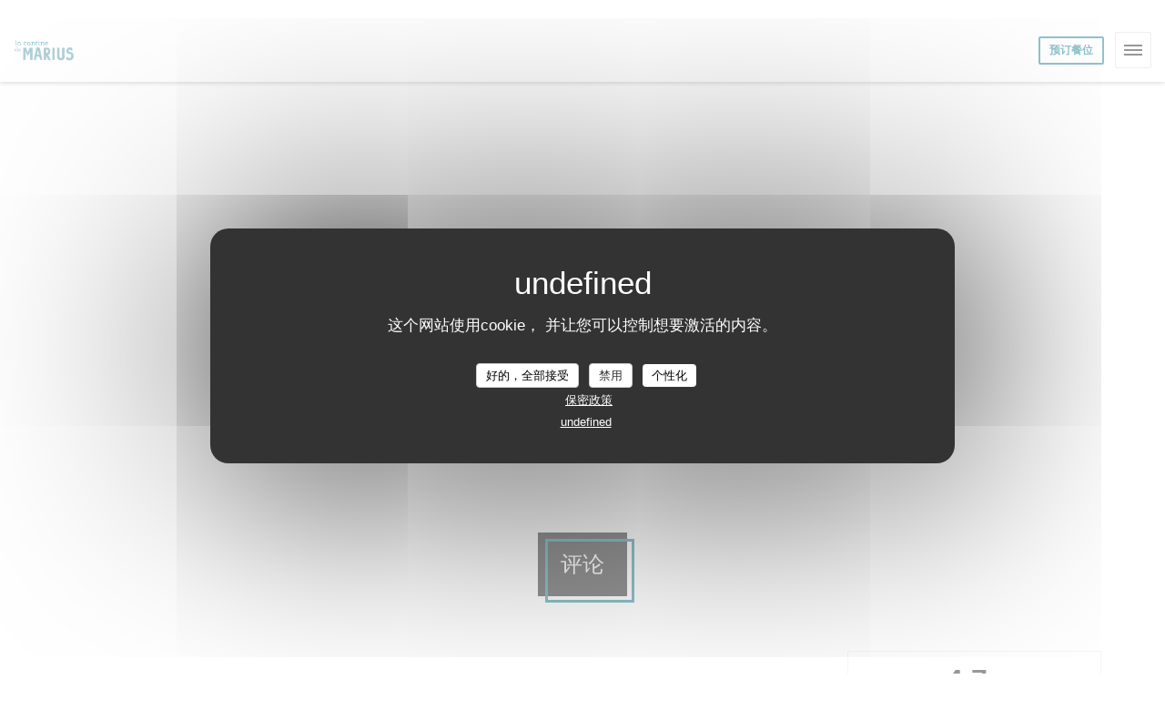

--- FILE ---
content_type: text/javascript
request_url: https://www.lacantinedemarius.fr/build/route-reviews.chunk.17219.esm.js
body_size: 5827
content:
(window.webpackJsonp=window.webpackJsonp||[]).push([[2],{"2NEj":function(e,t,n){"use strict";(function(e,r){var a=n("QRet"),s=n("ySCj"),i=n("jTUD"),u=n.n(i);const o=({data:t})=>{const{t:n}=Object(a.a)(s.a);return e(r,null,e("a",{class:"review__anchor",id:`anchor-review-${t.id}`,name:`review-${t.id}`,href:`#review-${t.id}`,rel:"nofollow"}),e("div",{class:"review__info"},e("h4",{class:"review__name"},t.booking.firstname," ",t.booking.lastname.charAt(0).toUpperCase()),e("div",{class:"stars"},e("span",{class:"stars__filled",style:{width:20*t.global+"%"}}))),e("div",{class:"review__details"},e("div",{class:"review__day"},e("span",null,t.booking.day),e("span",null,`${t.booking.time?` - ${t.booking.time}`:""} ${t.booking.nb_guests?` - ${n("guests")} ${t.booking.nb_guests}`:""}`)),e("div",{class:"review__criterion"},e("span",null,n("service")," :"," ",e("strong",null,t.service?Math.round(10*t.service)/10:"-","/5")),e("span",null,n("ambience")," :"," ",e("strong",null,t.ambiance?Math.round(10*t.ambiance)/10:"-","/5")),e("span",null,n("menu")," :"," ",e("strong",null,t.menu?Math.round(10*t.menu)/10:"-","/5")),e("span",null,n("quality_price")," :"," ",e("strong",null,t.value_for_money?Math.round(10*t.value_for_money)/10:"-","/5")))),t.body?e("div",{class:"review__comment"},e("hr",{class:"divider"}),e("p",null,t.body)):null)},c=({data:t})=>{const{t:n}=Object(a.a)(s.a);let i=t.source_date||t.created_at;return e(r,null,e("a",{class:"review__anchor",id:`anchor-review-${t.id}`,name:`review-${t.id}`,href:`#review-${t.id}`,rel:"nofollow"}),e("div",{class:"review__info"},e("h4",{class:"review__name_zcp"},n("payment_client")),e("div",{class:"stars"},e("span",{class:"stars__filled",style:{width:20*t.global+"%"}}))),e("div",{class:"review__details"},e("div",{class:"review__day"},e("span",null,u()(i).format("YYYY-MM-DD")),e("span",null,""+(i?` - ${u()(i).format("HH:mm")}`:"")))),t.body?e("div",{class:"review__comment"},e("hr",{class:"divider"}),e("p",null,t.body)):null)};t.a=({review:t,restaurantName:n})=>{const{t:r}=Object(a.a)(s.a);return e("li",{id:`reviews-${t.id}`,class:"review"},e("billee"!==t.external_site?o:c,{data:t,name:n}),t.replies?e("div",{class:"review__reply"},t.replies.map(((a,s)=>e("div",{key:`${t.id}_${s}`},e("h5",null,e("strong",null,n)," ",r("has responded to the review")),e("p",{class:"with-newlines"},a.reply))))):null)}}).call(this,n("hosL").h,n("hosL").Fragment)},IJ0t:function(e,t,n){"use strict";(function(e){t.a=({paginationData:t,changePage:n})=>{let r=[];for(let e=Math.max(1,t.current_page-2);e<=Math.min(t.current_page+2,t.last_page);e++)r.push(e);return e("ul",{class:"pagination"},t.current_page>1?e("li",{class:"previous"},e("a",{class:"fa fa-angle-left",onClick:()=>{n(t.current_page-1)}})):null,t.current_page>3?e("li",{"ng-show":"reviewsCtrl.current_page > 3"},e("a",{onClick:()=>{n(1)}},"1")):null,t.current_page>4?e("li",{"ng-show":"reviewsCtrl.current_page > 4"},"..."):null,r.map(((r,a)=>e("li",{key:`pagination_${a}`,class:""+(t.current_page===r?"active":"")},e("a",{onClick:()=>{n(r)}},r)))),t.current_page<t.totalPages-3?e("li",{"ng-show":"reviewsCtrl.current_page < reviewsCtrl.totalPages - 3"},"..."):null,t.current_page<t.totalPages-2?e("li",{"ng-show":"reviewsCtrl.current_page < reviewsCtrl.totalPages - 2"},e("a",{onClick:()=>{n(t.totalPages)}},t.totalPages)):null,t.current_page<t.totalPages?e("li",{class:"next","ng-show":"reviewsCtrl.current_page < reviewsCtrl.totalPages"},e("a",{class:"fa fa-angle-right",onClick:()=>{n(t.current_page+1)}})):null)}}).call(this,n("hosL").h)},iop1:function(e,t,n){"use strict";n.r(t),function(e){var r=n("IJ0t"),a=n("2NEj"),s=n("jTUD"),i=n.n(s),u=n("QRet"),o=n("ySCj");t.default=({stores:t,changePage:n})=>{const{t:s}=Object(u.a)(o.a),c=t.reviewsData?t.reviewsData.data:[],l=t.paramsData?t.paramsData.restaurant_name:"";return e("div",{itemscope:!0,itemtype:"https://schema.org/Restaurant"},e("meta",{itemprop:"name",content:l}),e("ul",{className:"reviews__list unstyled",itemprop:"review",itemscope:!0,itemtype:"https://schema.org/Review"},c.map(((t,n)=>e("div",{key:`${n}_review`},e("span",{itemprop:"reviewRating",itemscope:!0,itemtype:"https://schema.org/Rating"},e("meta",{itemprop:"ratingValue",content:t.global})),e("meta",{itemprop:"name",content:t.body?t.body:""}),e("span",{itemprop:"author",itemscope:!0,itemtype:"https://schema.org/Person"},e("meta","billee"!==t.external_site?{itemprop:"name",content:`${t.booking.firstname} ${t.booking.lastname.charAt(0).toUpperCase()}`}:{itemprop:"name",content:s("payment_client")})),e("meta",{itemprop:"datePublished",content:i()(t.created_at).format("YYYY-MM-DD")}),e(a.a,{review:t,restaurantName:l}))))),t.reviewsData?e(r.a,{changePage:n,paginationData:t.reviewsData,stores:t}):null,t.paramsData?e("div",{itemprop:"aggregateRating",itemtype:"https://schema.org/AggregateRating",itemscope:!0},e("meta",{itemprop:"reviewCount",content:t.paramsData.reviews_count}),e("meta",{itemprop:"ratingValue",content:t.paramsData.average_global})):null)}}.call(this,n("hosL").h)},jTUD:function(e){e.exports=function(){"use strict";var e=1e3,t=6e4,n=36e5,r="millisecond",a="second",s="minute",i="hour",u="day",o="week",c="month",l="quarter",h="year",d="date",f="Invalid Date",p=/^(\d{4})[-/]?(\d{1,2})?[-/]?(\d{0,2})[Tt\s]*(\d{1,2})?:?(\d{1,2})?:?(\d{1,2})?[.:]?(\d+)?$/,m=/\[([^\]]+)]|Y{1,4}|M{1,4}|D{1,2}|d{1,4}|H{1,2}|h{1,2}|a|A|m{1,2}|s{1,2}|Z{1,2}|SSS/g,g={name:"en",weekdays:"Sunday_Monday_Tuesday_Wednesday_Thursday_Friday_Saturday".split("_"),months:"January_February_March_April_May_June_July_August_September_October_November_December".split("_"),ordinal:function(e){var t=["th","st","nd","rd"],n=e%100;return"["+e+(t[(n-20)%10]||t[n]||t[0])+"]"}},v=function(e,t,n){var r=String(e);return!r||r.length>=t?e:""+Array(t+1-r.length).join(n)+e},$={s:v,z:function(e){var t=-e.utcOffset(),n=Math.abs(t),r=Math.floor(n/60),a=n%60;return(t<=0?"+":"-")+v(r,2,"0")+":"+v(a,2,"0")},m:function e(t,n){if(t.date()<n.date())return-e(n,t);var r=12*(n.year()-t.year())+(n.month()-t.month()),a=t.clone().add(r,c),s=n-a<0,i=t.clone().add(r+(s?-1:1),c);return+(-(r+(n-a)/(s?a-i:i-a))||0)},a:function(e){return e<0?Math.ceil(e)||0:Math.floor(e)},p:function(e){return{M:c,y:h,w:o,d:u,D:d,h:i,m:s,s:a,ms:r,Q:l}[e]||String(e||"").toLowerCase().replace(/s$/,"")},u:function(e){return void 0===e}},_="en",w={};w[_]=g;var y="$isDayjsObject",D=function(e){return e instanceof k||!(!e||!e[y])},M=function e(t,n,r){var a;if(!t)return _;if("string"==typeof t){var s=t.toLowerCase();w[s]&&(a=s),n&&(w[s]=n,a=s);var i=t.split("-");if(!a&&i.length>1)return e(i[0])}else{var u=t.name;w[u]=t,a=u}return!r&&a&&(_=a),a||!r&&_},b=function(e,t){if(D(e))return e.clone();var n="object"==typeof t?t:{};return n.date=e,n.args=arguments,new k(n)},S=$;S.l=M,S.i=D,S.w=function(e,t){return b(e,{locale:t.$L,utc:t.$u,x:t.$x,$offset:t.$offset})};var k=function(){function g(e){this.$L=M(e.locale,null,!0),this.parse(e),this.$x=this.$x||e.x||{},this[y]=!0}var v=g.prototype;return v.parse=function(e){this.$d=function(e){var t=e.date,n=e.utc;if(null===t)return new Date(NaN);if(S.u(t))return new Date;if(t instanceof Date)return new Date(t);if("string"==typeof t&&!/Z$/i.test(t)){var r=t.match(p);if(r){var a=r[2]-1||0,s=(r[7]||"0").substring(0,3);return n?new Date(Date.UTC(r[1],a,r[3]||1,r[4]||0,r[5]||0,r[6]||0,s)):new Date(r[1],a,r[3]||1,r[4]||0,r[5]||0,r[6]||0,s)}}return new Date(t)}(e),this.init()},v.init=function(){var e=this.$d;this.$y=e.getFullYear(),this.$M=e.getMonth(),this.$D=e.getDate(),this.$W=e.getDay(),this.$H=e.getHours(),this.$m=e.getMinutes(),this.$s=e.getSeconds(),this.$ms=e.getMilliseconds()},v.$utils=function(){return S},v.isValid=function(){return!(this.$d.toString()===f)},v.isSame=function(e,t){var n=b(e);return this.startOf(t)<=n&&n<=this.endOf(t)},v.isAfter=function(e,t){return b(e)<this.startOf(t)},v.isBefore=function(e,t){return this.endOf(t)<b(e)},v.$g=function(e,t,n){return S.u(e)?this[t]:this.set(n,e)},v.unix=function(){return Math.floor(this.valueOf()/1e3)},v.valueOf=function(){return this.$d.getTime()},v.startOf=function(e,t){var n=this,r=!!S.u(t)||t,l=S.p(e),f=function(e,t){var a=S.w(n.$u?Date.UTC(n.$y,t,e):new Date(n.$y,t,e),n);return r?a:a.endOf(u)},p=function(e,t){return S.w(n.toDate()[e].apply(n.toDate("s"),(r?[0,0,0,0]:[23,59,59,999]).slice(t)),n)},m=this.$W,g=this.$M,v=this.$D,$="set"+(this.$u?"UTC":"");switch(l){case h:return r?f(1,0):f(31,11);case c:return r?f(1,g):f(0,g+1);case o:var _=this.$locale().weekStart||0,w=(m<_?m+7:m)-_;return f(r?v-w:v+(6-w),g);case u:case d:return p($+"Hours",0);case i:return p($+"Minutes",1);case s:return p($+"Seconds",2);case a:return p($+"Milliseconds",3);default:return this.clone()}},v.endOf=function(e){return this.startOf(e,!1)},v.$set=function(e,t){var n,o=S.p(e),l="set"+(this.$u?"UTC":""),f=(n={},n[u]=l+"Date",n[d]=l+"Date",n[c]=l+"Month",n[h]=l+"FullYear",n[i]=l+"Hours",n[s]=l+"Minutes",n[a]=l+"Seconds",n[r]=l+"Milliseconds",n)[o],p=o===u?this.$D+(t-this.$W):t;if(o===c||o===h){var m=this.clone().set(d,1);m.$d[f](p),m.init(),this.$d=m.set(d,Math.min(this.$D,m.daysInMonth())).$d}else f&&this.$d[f](p);return this.init(),this},v.set=function(e,t){return this.clone().$set(e,t)},v.get=function(e){return this[S.p(e)]()},v.add=function(r,l){var d,f=this;r=Number(r);var p=S.p(l),m=function(e){var t=b(f);return S.w(t.date(t.date()+Math.round(e*r)),f)};if(p===c)return this.set(c,this.$M+r);if(p===h)return this.set(h,this.$y+r);if(p===u)return m(1);if(p===o)return m(7);var g=(d={},d[s]=t,d[i]=n,d[a]=e,d)[p]||1,v=this.$d.getTime()+r*g;return S.w(v,this)},v.subtract=function(e,t){return this.add(-1*e,t)},v.format=function(e){var t=this,n=this.$locale();if(!this.isValid())return n.invalidDate||f;var r=e||"YYYY-MM-DDTHH:mm:ssZ",a=S.z(this),s=this.$H,i=this.$m,u=this.$M,o=n.weekdays,c=n.months,l=function(e,n,a,s){return e&&(e[n]||e(t,r))||a[n].slice(0,s)},h=function(e){return S.s(s%12||12,e,"0")},d=n.meridiem||function(e,t,n){var r=e<12?"AM":"PM";return n?r.toLowerCase():r};return r.replace(m,(function(e,r){return r||function(e){switch(e){case"YY":return String(t.$y).slice(-2);case"YYYY":return S.s(t.$y,4,"0");case"M":return u+1;case"MM":return S.s(u+1,2,"0");case"MMM":return l(n.monthsShort,u,c,3);case"MMMM":return l(c,u);case"D":return t.$D;case"DD":return S.s(t.$D,2,"0");case"d":return String(t.$W);case"dd":return l(n.weekdaysMin,t.$W,o,2);case"ddd":return l(n.weekdaysShort,t.$W,o,3);case"dddd":return o[t.$W];case"H":return String(s);case"HH":return S.s(s,2,"0");case"h":return h(1);case"hh":return h(2);case"a":return d(s,i,!0);case"A":return d(s,i,!1);case"m":return String(i);case"mm":return S.s(i,2,"0");case"s":return String(t.$s);case"ss":return S.s(t.$s,2,"0");case"SSS":return S.s(t.$ms,3,"0");case"Z":return a}return null}(e)||a.replace(":","")}))},v.utcOffset=function(){return 15*-Math.round(this.$d.getTimezoneOffset()/15)},v.diff=function(r,d,f){var p,m=this,g=S.p(d),v=b(r),$=(v.utcOffset()-this.utcOffset())*t,_=this-v,w=function(){return S.m(m,v)};switch(g){case h:p=w()/12;break;case c:p=w();break;case l:p=w()/3;break;case o:p=(_-$)/6048e5;break;case u:p=(_-$)/864e5;break;case i:p=_/n;break;case s:p=_/t;break;case a:p=_/e;break;default:p=_}return f?p:S.a(p)},v.daysInMonth=function(){return this.endOf(c).$D},v.$locale=function(){return w[this.$L]},v.locale=function(e,t){if(!e)return this.$L;var n=this.clone(),r=M(e,t,!0);return r&&(n.$L=r),n},v.clone=function(){return S.w(this.$d,this)},v.toDate=function(){return new Date(this.valueOf())},v.toJSON=function(){return this.isValid()?this.toISOString():null},v.toISOString=function(){return this.$d.toISOString()},v.toString=function(){return this.$d.toUTCString()},g}(),O=k.prototype;return b.prototype=O,[["$ms",r],["$s",a],["$m",s],["$H",i],["$W",u],["$M",c],["$y",h],["$D",d]].forEach((function(e){O[e[1]]=function(t){return this.$g(t,e[0],e[1])}})),b.extend=function(e,t){return e.$i||(e(t,k,b),e.$i=!0),b},b.locale=M,b.isDayjs=D,b.unix=function(e){return b(1e3*e)},b.en=w[_],b.Ls=w,b.p={},b}()}}]);
//# sourceMappingURL=route-reviews.chunk.17219.esm.js.map